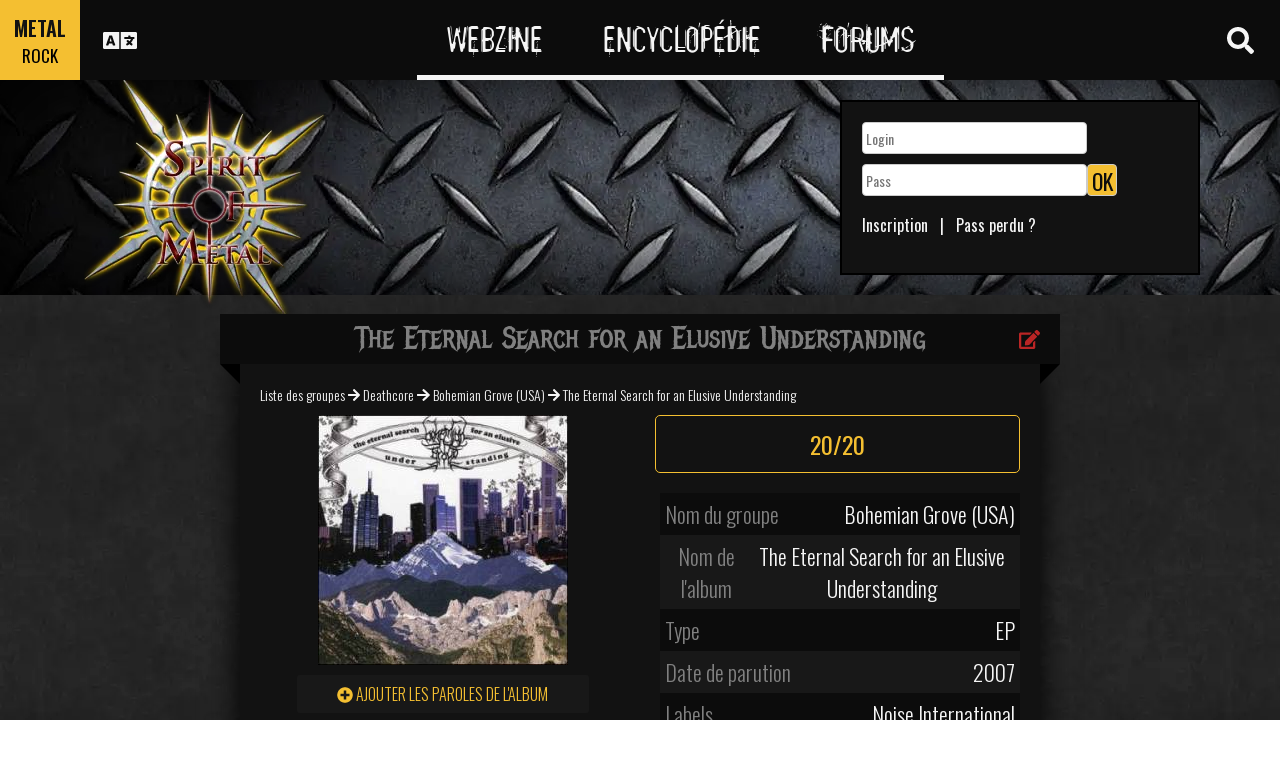

--- FILE ---
content_type: text/html; charset=utf-8
request_url: https://www.spirit-of-metal.com/fr/album/The_Eternal_Search_for_an_Elusive_Understanding/111001
body_size: 13655
content:
<html><head><script>var __ezHttpConsent={setByCat:function(src,tagType,attributes,category,force,customSetScriptFn=null){var setScript=function(){if(force||window.ezTcfConsent[category]){if(typeof customSetScriptFn==='function'){customSetScriptFn();}else{var scriptElement=document.createElement(tagType);scriptElement.src=src;attributes.forEach(function(attr){for(var key in attr){if(attr.hasOwnProperty(key)){scriptElement.setAttribute(key,attr[key]);}}});var firstScript=document.getElementsByTagName(tagType)[0];firstScript.parentNode.insertBefore(scriptElement,firstScript);}}};if(force||(window.ezTcfConsent&&window.ezTcfConsent.loaded)){setScript();}else if(typeof getEzConsentData==="function"){getEzConsentData().then(function(ezTcfConsent){if(ezTcfConsent&&ezTcfConsent.loaded){setScript();}else{console.error("cannot get ez consent data");force=true;setScript();}});}else{force=true;setScript();console.error("getEzConsentData is not a function");}},};</script>
<script>var ezTcfConsent=window.ezTcfConsent?window.ezTcfConsent:{loaded:false,store_info:false,develop_and_improve_services:false,measure_ad_performance:false,measure_content_performance:false,select_basic_ads:false,create_ad_profile:false,select_personalized_ads:false,create_content_profile:false,select_personalized_content:false,understand_audiences:false,use_limited_data_to_select_content:false,};function getEzConsentData(){return new Promise(function(resolve){document.addEventListener("ezConsentEvent",function(event){var ezTcfConsent=event.detail.ezTcfConsent;resolve(ezTcfConsent);});});}</script>
<script>if(typeof _setEzCookies!=='function'){function _setEzCookies(ezConsentData){var cookies=window.ezCookieQueue;for(var i=0;i<cookies.length;i++){var cookie=cookies[i];if(ezConsentData&&ezConsentData.loaded&&ezConsentData[cookie.tcfCategory]){document.cookie=cookie.name+"="+cookie.value;}}}}
window.ezCookieQueue=window.ezCookieQueue||[];if(typeof addEzCookies!=='function'){function addEzCookies(arr){window.ezCookieQueue=[...window.ezCookieQueue,...arr];}}
addEzCookies([{name:"ezoab_81996",value:"mod14; Path=/; Domain=spirit-of-metal.com; Max-Age=7200",tcfCategory:"store_info",isEzoic:"true",},{name:"ezosuibasgeneris-1",value:"5e89d5a4-7454-47d1-59d8-ef0adcb5d4cf; Path=/; Domain=spirit-of-metal.com; Expires=Sat, 23 Jan 2027 22:00:48 UTC; Secure; SameSite=None",tcfCategory:"understand_audiences",isEzoic:"true",}]);if(window.ezTcfConsent&&window.ezTcfConsent.loaded){_setEzCookies(window.ezTcfConsent);}else if(typeof getEzConsentData==="function"){getEzConsentData().then(function(ezTcfConsent){if(ezTcfConsent&&ezTcfConsent.loaded){_setEzCookies(window.ezTcfConsent);}else{console.error("cannot get ez consent data");_setEzCookies(window.ezTcfConsent);}});}else{console.error("getEzConsentData is not a function");_setEzCookies(window.ezTcfConsent);}</script><script type="text/javascript" data-ezscrex='false' data-cfasync='false'>window._ezaq = Object.assign({"edge_cache_status":11,"edge_response_time":301,"url":"https://www.spirit-of-metal.com/fr/album/The_Eternal_Search_for_an_Elusive_Understanding/111001"}, typeof window._ezaq !== "undefined" ? window._ezaq : {});</script><script type="text/javascript" data-ezscrex='false' data-cfasync='false'>window._ezaq = Object.assign({"ab_test_id":"mod14"}, typeof window._ezaq !== "undefined" ? window._ezaq : {});window.__ez=window.__ez||{};window.__ez.tf={};</script><script type="text/javascript" data-ezscrex='false' data-cfasync='false'>window.ezDisableAds = true;</script><script data-ezscrex='false' data-cfasync='false' data-pagespeed-no-defer>var __ez=__ez||{};__ez.stms=Date.now();__ez.evt={};__ez.script={};__ez.ck=__ez.ck||{};__ez.template={};__ez.template.isOrig=true;__ez.queue=__ez.queue||function(){var e=0,i=0,t=[],n=!1,o=[],r=[],s=!0,a=function(e,i,n,o,r,s,a){var l=arguments.length>7&&void 0!==arguments[7]?arguments[7]:window,d=this;this.name=e,this.funcName=i,this.parameters=null===n?null:w(n)?n:[n],this.isBlock=o,this.blockedBy=r,this.deleteWhenComplete=s,this.isError=!1,this.isComplete=!1,this.isInitialized=!1,this.proceedIfError=a,this.fWindow=l,this.isTimeDelay=!1,this.process=function(){f("... func = "+e),d.isInitialized=!0,d.isComplete=!0,f("... func.apply: "+e);var i=d.funcName.split("."),n=null,o=this.fWindow||window;i.length>3||(n=3===i.length?o[i[0]][i[1]][i[2]]:2===i.length?o[i[0]][i[1]]:o[d.funcName]),null!=n&&n.apply(null,this.parameters),!0===d.deleteWhenComplete&&delete t[e],!0===d.isBlock&&(f("----- F'D: "+d.name),m())}},l=function(e,i,t,n,o,r,s){var a=arguments.length>7&&void 0!==arguments[7]?arguments[7]:window,l=this;this.name=e,this.path=i,this.async=o,this.defer=r,this.isBlock=t,this.blockedBy=n,this.isInitialized=!1,this.isError=!1,this.isComplete=!1,this.proceedIfError=s,this.fWindow=a,this.isTimeDelay=!1,this.isPath=function(e){return"/"===e[0]&&"/"!==e[1]},this.getSrc=function(e){return void 0!==window.__ezScriptHost&&this.isPath(e)&&"banger.js"!==this.name?window.__ezScriptHost+e:e},this.process=function(){l.isInitialized=!0,f("... file = "+e);var i=this.fWindow?this.fWindow.document:document,t=i.createElement("script");t.src=this.getSrc(this.path),!0===o?t.async=!0:!0===r&&(t.defer=!0),t.onerror=function(){var e={url:window.location.href,name:l.name,path:l.path,user_agent:window.navigator.userAgent};"undefined"!=typeof _ezaq&&(e.pageview_id=_ezaq.page_view_id);var i=encodeURIComponent(JSON.stringify(e)),t=new XMLHttpRequest;t.open("GET","//g.ezoic.net/ezqlog?d="+i,!0),t.send(),f("----- ERR'D: "+l.name),l.isError=!0,!0===l.isBlock&&m()},t.onreadystatechange=t.onload=function(){var e=t.readyState;f("----- F'D: "+l.name),e&&!/loaded|complete/.test(e)||(l.isComplete=!0,!0===l.isBlock&&m())},i.getElementsByTagName("head")[0].appendChild(t)}},d=function(e,i){this.name=e,this.path="",this.async=!1,this.defer=!1,this.isBlock=!1,this.blockedBy=[],this.isInitialized=!0,this.isError=!1,this.isComplete=i,this.proceedIfError=!1,this.isTimeDelay=!1,this.process=function(){}};function c(e,i,n,s,a,d,c,u,f){var m=new l(e,i,n,s,a,d,c,f);!0===u?o[e]=m:r[e]=m,t[e]=m,h(m)}function h(e){!0!==u(e)&&0!=s&&e.process()}function u(e){if(!0===e.isTimeDelay&&!1===n)return f(e.name+" blocked = TIME DELAY!"),!0;if(w(e.blockedBy))for(var i=0;i<e.blockedBy.length;i++){var o=e.blockedBy[i];if(!1===t.hasOwnProperty(o))return f(e.name+" blocked = "+o),!0;if(!0===e.proceedIfError&&!0===t[o].isError)return!1;if(!1===t[o].isComplete)return f(e.name+" blocked = "+o),!0}return!1}function f(e){var i=window.location.href,t=new RegExp("[?&]ezq=([^&#]*)","i").exec(i);"1"===(t?t[1]:null)&&console.debug(e)}function m(){++e>200||(f("let's go"),p(o),p(r))}function p(e){for(var i in e)if(!1!==e.hasOwnProperty(i)){var t=e[i];!0===t.isComplete||u(t)||!0===t.isInitialized||!0===t.isError?!0===t.isError?f(t.name+": error"):!0===t.isComplete?f(t.name+": complete already"):!0===t.isInitialized&&f(t.name+": initialized already"):t.process()}}function w(e){return"[object Array]"==Object.prototype.toString.call(e)}return window.addEventListener("load",(function(){setTimeout((function(){n=!0,f("TDELAY -----"),m()}),5e3)}),!1),{addFile:c,addFileOnce:function(e,i,n,o,r,s,a,l,d){t[e]||c(e,i,n,o,r,s,a,l,d)},addDelayFile:function(e,i){var n=new l(e,i,!1,[],!1,!1,!0);n.isTimeDelay=!0,f(e+" ...  FILE! TDELAY"),r[e]=n,t[e]=n,h(n)},addFunc:function(e,n,s,l,d,c,u,f,m,p){!0===c&&(e=e+"_"+i++);var w=new a(e,n,s,l,d,u,f,p);!0===m?o[e]=w:r[e]=w,t[e]=w,h(w)},addDelayFunc:function(e,i,n){var o=new a(e,i,n,!1,[],!0,!0);o.isTimeDelay=!0,f(e+" ...  FUNCTION! TDELAY"),r[e]=o,t[e]=o,h(o)},items:t,processAll:m,setallowLoad:function(e){s=e},markLoaded:function(e){if(e&&0!==e.length){if(e in t){var i=t[e];!0===i.isComplete?f(i.name+" "+e+": error loaded duplicate"):(i.isComplete=!0,i.isInitialized=!0)}else t[e]=new d(e,!0);f("markLoaded dummyfile: "+t[e].name)}},logWhatsBlocked:function(){for(var e in t)!1!==t.hasOwnProperty(e)&&u(t[e])}}}();__ez.evt.add=function(e,t,n){e.addEventListener?e.addEventListener(t,n,!1):e.attachEvent?e.attachEvent("on"+t,n):e["on"+t]=n()},__ez.evt.remove=function(e,t,n){e.removeEventListener?e.removeEventListener(t,n,!1):e.detachEvent?e.detachEvent("on"+t,n):delete e["on"+t]};__ez.script.add=function(e){var t=document.createElement("script");t.src=e,t.async=!0,t.type="text/javascript",document.getElementsByTagName("head")[0].appendChild(t)};__ez.dot=__ez.dot||{};__ez.queue.addFileOnce('/detroitchicago/boise.js', '/detroitchicago/boise.js?gcb=195-0&cb=5', true, [], true, false, true, false);__ez.queue.addFileOnce('/parsonsmaize/abilene.js', '/parsonsmaize/abilene.js?gcb=195-0&cb=e80eca0cdb', true, [], true, false, true, false);__ez.queue.addFileOnce('/parsonsmaize/mulvane.js', '/parsonsmaize/mulvane.js?gcb=195-0&cb=e75e48eec0', true, ['/parsonsmaize/abilene.js'], true, false, true, false);__ez.queue.addFileOnce('/detroitchicago/birmingham.js', '/detroitchicago/birmingham.js?gcb=195-0&cb=539c47377c', true, ['/parsonsmaize/abilene.js'], true, false, true, false);</script>
<script data-ezscrex="false" type="text/javascript" data-cfasync="false">window._ezaq = Object.assign({"ad_cache_level":0,"adpicker_placement_cnt":0,"ai_placeholder_cache_level":0,"ai_placeholder_placement_cnt":-1,"domain":"spirit-of-metal.com","domain_id":81996,"ezcache_level":0,"ezcache_skip_code":14,"has_bad_image":0,"has_bad_words":0,"is_sitespeed":0,"lt_cache_level":0,"response_size":42094,"response_size_orig":36204,"response_time_orig":291,"template_id":5,"url":"https://www.spirit-of-metal.com/fr/album/The_Eternal_Search_for_an_Elusive_Understanding/111001","word_count":0,"worst_bad_word_level":0}, typeof window._ezaq !== "undefined" ? window._ezaq : {});__ez.queue.markLoaded('ezaqBaseReady');</script>
<script type='text/javascript' data-ezscrex='false' data-cfasync='false'>
window.ezAnalyticsStatic = true;

function analyticsAddScript(script) {
	var ezDynamic = document.createElement('script');
	ezDynamic.type = 'text/javascript';
	ezDynamic.innerHTML = script;
	document.head.appendChild(ezDynamic);
}
function getCookiesWithPrefix() {
    var allCookies = document.cookie.split(';');
    var cookiesWithPrefix = {};

    for (var i = 0; i < allCookies.length; i++) {
        var cookie = allCookies[i].trim();

        for (var j = 0; j < arguments.length; j++) {
            var prefix = arguments[j];
            if (cookie.indexOf(prefix) === 0) {
                var cookieParts = cookie.split('=');
                var cookieName = cookieParts[0];
                var cookieValue = cookieParts.slice(1).join('=');
                cookiesWithPrefix[cookieName] = decodeURIComponent(cookieValue);
                break; // Once matched, no need to check other prefixes
            }
        }
    }

    return cookiesWithPrefix;
}
function productAnalytics() {
	var d = {"pr":[6],"omd5":"efc064f7858f61fa86ba53e1779896b1","nar":"risk score"};
	d.u = _ezaq.url;
	d.p = _ezaq.page_view_id;
	d.v = _ezaq.visit_uuid;
	d.ab = _ezaq.ab_test_id;
	d.e = JSON.stringify(_ezaq);
	d.ref = document.referrer;
	d.c = getCookiesWithPrefix('active_template', 'ez', 'lp_');
	if(typeof ez_utmParams !== 'undefined') {
		d.utm = ez_utmParams;
	}

	var dataText = JSON.stringify(d);
	var xhr = new XMLHttpRequest();
	xhr.open('POST','/ezais/analytics?cb=1', true);
	xhr.onload = function () {
		if (xhr.status!=200) {
            return;
		}

        if(document.readyState !== 'loading') {
            analyticsAddScript(xhr.response);
            return;
        }

        var eventFunc = function() {
            if(document.readyState === 'loading') {
                return;
            }
            document.removeEventListener('readystatechange', eventFunc, false);
            analyticsAddScript(xhr.response);
        };

        document.addEventListener('readystatechange', eventFunc, false);
	};
	xhr.setRequestHeader('Content-Type','text/plain');
	xhr.send(dataText);
}
__ez.queue.addFunc("productAnalytics", "productAnalytics", null, true, ['ezaqBaseReady'], false, false, false, true);
</script><base href="https://www.spirit-of-metal.com/fr/album/The_Eternal_Search_for_an_Elusive_Understanding/111001"/>
<meta name="viewport" content="width=device-width, initial-scale=1, shrink-to-fit=no"/>
<link rel="icon" type="image/png" href="https://www.spirit-of-metal.com/mes%20images/spirit-of-metal.png"/>
<link href="https://maxcdn.bootstrapcdn.com/bootstrap/3.3.7/css/bootstrap.min.css" rel="stylesheet" integrity="sha384-BVYiiSIFeK1dGmJRAkycuHAHRg32OmUcww7on3RYdg4Va+PmSTsz/K68vbdEjh4u" crossorigin="anonymous"/>
<!-- <script defer src="https://pro.fontawesome.com/releases/v5.0.9/js/all.js" integrity="sha384-DtPgXIYsUR6lLmJK14ZNUi11aAoezQtw4ut26Zwy9/6QXHH8W3+gjrRDT+lHiiW4" crossorigin="anonymous"></script>-->
<script defer="" src="/css/fontawesome/js/all.js"></script>
<link href="https://cdnjs.cloudflare.com/ajax/libs/limonte-sweetalert2/6.7.0/sweetalert2.min.css" rel="stylesheet"/>
<link rel="stylesheet" href="/css/main.less.css?version=14" media="screen"/>
<meta http-equiv="Content-Type" content="text/html; charset=UTF-8"/>
<!-- Ezoic Ad Testing Code-->

<!-- Ezoic Ad Testing Code-->

<script type="text/javascript" src="/js/Oldmain.js?v=2"></script>
<script>
var LANG="fr";
var LANG_TEXT="fr";

var TextConfirmationLogout="Que voulez-vous faire ?";
var TextConfirmationLogoutYes="Laissez-moi sortir !";
var TextConfirmationLogoutNo="Rester ici";
</script>
<meta http-equiv="Content-Language" content="fr"/>
<link rel="alternate" hreflang="en" href="https://www.spirit-of-metal.com/en/album/The_Eternal_Search_for_an_Elusive_Understanding/111001" \=""/><link rel="alternate" hreflang="fr" href="https://www.spirit-of-metal.com/fr/album/The_Eternal_Search_for_an_Elusive_Understanding/111001" \=""/><link rel="alternate" hreflang="de" href="https://www.spirit-of-metal.com/de/album/The_Eternal_Search_for_an_Elusive_Understanding/111001" \=""/><link rel="alternate" hreflang="zh-cn" href="https://www.spirit-of-metal.com/cn/album/The_Eternal_Search_for_an_Elusive_Understanding/111001" \=""/><link rel="alternate" hreflang="pt-pt" href="https://www.spirit-of-metal.com/pt/album/The_Eternal_Search_for_an_Elusive_Understanding/111001" \=""/><link rel="alternate" hreflang="es-es" href="https://www.spirit-of-metal.com/es/album/The_Eternal_Search_for_an_Elusive_Understanding/111001" \=""/><link rel="alternate" hreflang="ru" href="https://www.spirit-of-metal.com/ru/album/The_Eternal_Search_for_an_Elusive_Understanding/111001" \=""/><link rel="alternate" hreflang="pl" href="https://www.spirit-of-metal.com/pl/album/The_Eternal_Search_for_an_Elusive_Understanding/111001" \=""/><script type="text/javascript">
var _lang="fr";
</script>
<title>Bohemian Grove (USA) The Eternal Search for an Elusive Understanding (EP)- Spirit of Metal Webzine (fr)</title>
<meta name="description" content="Bohemian Grove (USA) : The Eternal Search for an Elusive Understanding,album, chronique, tracklist, mp3, paroles"/>
<meta name="keywords" content="Bohemian Grove (USA),The Eternal Search for an Elusive Understanding,album, chronique, tracklist, mp3, paroles"/>
<meta property="og:title" content="Bohemian Grove (USA) : The Eternal Search for an Elusive Understanding"/>
<meta property="og:description" content=""/><meta property="og:image" content="https://www.spirit-of-metal.com/cover.php?id_album=111001"/><link rel="image_src" type="image/jpeg" href="https://www.spirit-of-metal.com/les%20goupes/B/Bohemian Grove (USA)/The Eternal Search for an Elusive Understanding/The Eternal Search for an Elusive Understanding.jpg"/><meta http-equiv="Content-Type" content="text/html; charset=UTF-8"/><meta http-equiv="Cache-Control" content="no-cache"/>
<meta http-equiv="Pragma" content="no-cache"/>
<meta http-equiv="Cache" content="no store"/>
<meta http-equiv="Expires" content="0"/>
<script language="JavaScript">

var _lang="fr";

function listen(lien_audio,id_audio,type)
{
		$('#AudioPlayer').html("");
		$('.BandCampPlayer').hide();
		$('#'+id_audio).show();
}

function DisplayCensoredCover(id_album,cover)
{
	var AJAX_URL = 'get_censored_cover.php';
	///get the censored cover
	$.ajax({
		  url: '/ajax/' + AJAX_URL + '?id_album='+id_album+"&cover="+cover
		}).done(function( xml ) {	
			$('.CensoredCover_'+cover).removeClass('censored_cover');
			$('.CensoredCover_'+cover).html('<a href="/censored/'+$(xml).find('cover').text()+'" class=fancybox><img src="/censored/'+$(xml).find('cover').text()+'" STYLE="max-width: 250px;"></a>');
			$('.fancybox').fancybox();
		});
}

</script>
<script src="/js/ckeditorNewsFeed/ckeditor.js"></script>
<style>
.hreview-aggregate{
	display:none;
}
.cover img{
	max-width:350px;
}
.censored_cover{
	width:80%;
	height:250px;
	background:black;
	padding:20px;
	display: block;
	margin: auto;
	color:whitesmoke;
}
.censored_cover a{
	color:whitesmoke;
}
</style>
<link href="https://cdnjs.cloudflare.com/ajax/libs/OwlCarousel2/2.2.1/assets/owl.carousel.min.css" rel="stylesheet"/>
<link href="https://cdnjs.cloudflare.com/ajax/libs/OwlCarousel2/2.2.1/assets/owl.theme.default.min.css" rel="stylesheet"/>
<link rel="stylesheet" type="text/css" href="/js/fancybox/source/jquery.fancybox.css?v=2.1.5" media="screen"/>
<link rel='canonical' href='https://www.spirit-of-metal.com/fr/album/The_Eternal_Search_for_an_Elusive_Understanding/111001' />
<script type='text/javascript'>
var ezoTemplate = 'orig_site';
var ezouid = '1';
var ezoFormfactor = '1';
</script><script data-ezscrex="false" type='text/javascript'>
var soc_app_id = '0';
var did = 81996;
var ezdomain = 'spirit-of-metal.com';
var ezoicSearchable = 1;
</script></head>



<body itemscope="" itemtype="http://schema.org/MusicAlbum">
<header class="hidden-xs hidden-sm">
    <div id="topbar">
	<div>
	<div id="portal">
	<span>METAL</span>
          <span><a href="https://www.spirit-of-rock.com" style="color:#000;">ROCK</a></span>        </div>
      <div id="language-switcher">
        <i class="fa fa-language"></i>
        <img class="close" src="/img/cross.png" alt="Fermer"/>
      </div>
      <div id="languages">
	  <a href="/en/album/The_Eternal_Search_for_an_Elusive_Understanding/111001" onclick="setCookie(&#39;clang&#39;,&#39;en&#39;,31,&#39;/&#39;);">EN</a><a href="/fr/album/The_Eternal_Search_for_an_Elusive_Understanding/111001" onclick="setCookie(&#39;clang&#39;,&#39;fr&#39;,31,&#39;/&#39;);">FR</a><a href="/de/album/The_Eternal_Search_for_an_Elusive_Understanding/111001" onclick="setCookie(&#39;clang&#39;,&#39;de&#39;,31,&#39;/&#39;);">DE</a><a href="/cn/album/The_Eternal_Search_for_an_Elusive_Understanding/111001" onclick="setCookie(&#39;clang&#39;,&#39;中文&#39;,31,&#39;/&#39;);">中文</a><a href="/pt/album/The_Eternal_Search_for_an_Elusive_Understanding/111001" onclick="setCookie(&#39;clang&#39;,&#39;pt&#39;,31,&#39;/&#39;);">PT</a><a href="/es/album/The_Eternal_Search_for_an_Elusive_Understanding/111001" onclick="setCookie(&#39;clang&#39;,&#39;es&#39;,31,&#39;/&#39;);">ES</a><a href="/ru/album/The_Eternal_Search_for_an_Elusive_Understanding/111001" onclick="setCookie(&#39;clang&#39;,&#39;ru&#39;,31,&#39;/&#39;);">RU</a><a href="/pl/album/The_Eternal_Search_for_an_Elusive_Understanding/111001" onclick="setCookie(&#39;clang&#39;,&#39;pl&#39;,31,&#39;/&#39;);">PL</a>	  
      </div>
	  </div>
      <nav>
        <ul>
          <a href="https://www.spirit-of-metal.com"><li>Webzine</li></a>
          <a href="/fr/encyclopedia"><li>Encyclopédie</li></a>
          <a href="/forum/fr/" target="_blank"><li>Forums</li></a>
        </ul>
      </nav>
      <div id="search-toggle">
        <i class="fa fa-search" aria-hidden="true"></i>
        <img class="close" src="/img/cross.png" alt="Fermer"/>
      </div>
      <div id="search-box">
		<form action="/find.php" method="get"><input type="hidden" name="l" value="fr"/><input id="GlobalSearchField" type="text" name="nom" placeholder="Rechercher"/></form>
        <div class="options row">
		
		<a href="https://www.spirit-of-metal.com/fr/reviews/1" class="col-xs-3">
            <i class="fa fal fa-edit fa-2x"></i>
            <div>Chroniques</div>
          </a><a href="https://www.spirit-of-metal.com/fr/interviews/1" class="col-xs-3">
            <i class="fa fa-microphone fa-2x"></i>
            <div>Interviews</div>
          </a><a href="https://www.spirit-of-metal.com/fr/live/1" class="col-xs-3">
            <i class="fa fal fa-file-alt fa-2x"></i>
            <div>Live Reports</div>
          </a><a href="https://www.spirit-of-metal.com/fr/pictures/1" class="col-xs-3">
            <i class="fa fa-camera fa-2x"></i>
            <div>Galeries Photos</div>
          </a></div><div class="options row"><a href="/fr/bands/1" class="col-xs-3">
            <i class="fa fa-users fa-2x"></i>
            <div>Groupes</div>
          </a><a href="https://www.spirit-of-metal.com/fr/albums/1" class="col-xs-3">
            <i class="fa fa-music fa-2x"></i>
            <div>Albums</div>
          </a><a href="/fr/styles" class="col-xs-3">
            <i class="fa fa-hashtag fa-2x"></i>
            <div>Style Musical</div>
          </a><a href="/fr/artists/1" class="col-xs-3">
            <i class="fa fa-address-book fa-2x"></i>
            <div>Artistes</div>
          </a></div>
		<div class="options row"><a href="/fr/audios/1" class="col-xs-3">
            <i class="fa fa-file-audio fa-2x"></i>
            <div>Audio</div>
          </a><a href="/fr/videos/1" class="col-xs-3">
            <i class="fa fa-video fa-2x"></i>
            <div>Video</div>
          </a><a href="/fr/labels/1" class="col-xs-3">
            <i class="fa fa-tag fa-2x"></i>
            <div>Labels</div>
          </a><a href="/fr/places/1" class="col-xs-3">
            <i class="fa fa-map-marker fa-2x"></i>
            <div>Lieux</div>
          </a>		
        </div>
      </div>
    </div>
	
    <div id="banner">
      <figure>
        <a href="https://www.spirit-of-metal.com"><img id="logo" src="/img/logo_1.png" alt="Spirit of Metal"/></a>
      </figure>
	        <div class="FullDesktopAds" style="padding-top:50px">
	  
		<!-- Ezoic - Desktop Header Main Site - top_of_page -->
<div id="ezoic-pub-ad-placeholder-101">


		
		</div><!-- End Ezoic - Desktop Header Main Site - top_of_page -->
		</div>
	  <div id="login"><form method="post" id="FORMlogin" action="/fonctions/login.php?page=/fr/album/The_Eternal_Search_for_an_Elusive_Understanding/111001">
	
		<div><input type="text" class="SubmitSmallNEW" name="login_log" id="login_log" size="30" placeholder=" Login"/></div>
	
	<div style="margin-top:5px;float:left;">
		<div style="margin-top:5px;float:left;"><input type="password" class="SubmitSmallNEW" name="password_log" id="password_log" size="30" placeholder=" Pass"/></div>
		<div style="margin-top:5px;float:left;"><input type="Submit" class="btn-yellow" value="OK"/></div>
	</div>
	<div style="margin-top:60px;font-size:16px;">
	<a href="/membre/ajout_membre-l-fr.html" ref="nofollow"> Inscription</a>   |   
	<a href="/membre/generate_pass-l-fr.html" ref="nofollow"> Pass perdu ?</a>
	</div></form></div> 
      </div>
    
  </header>
  <div id="m-header" class="container-fluid hidden-md hidden-lg hidden-xl">
    <div id="m-portal" class="row">
      <div class="col-xs-7 hidden-xs">
	  
	  <a class="som" href="https://www.spirit-of-metal.com">SPIRIT OF <span>METAL</span></a> | 
			<a class="sor" href="https://www.spirit-of-rock.com">SPIRIT OF <span>ROCK</span></a>	
      </div>
	  <div class="col-xs-5  hidden-md hidden-lg hidden-xl hidden-sm">
	  
	  <a class="som" href="https://www.spirit-of-metal.com"><span>METAL</span></a> | 
			<a class="sor" href="https://www.spirit-of-rock.com"><span>ROCK</span></a>	
      </div>
      <div id="m-switchers" class="col-sm-5 col-xs-7">
        <i class="fa fa-language" style="cursor:pointer" data-toggle="collapse" data-target="#m-languages"></i>
        <i class="fa fa-search" style="cursor:pointer" data-toggle="collapse" data-target="#m-options" aria-expanded="true"></i>
        <i class="fa fa-user" style="cursor:pointer" data-toggle="collapse" data-target="#m-login"></i>
		      </div>
    </div>
    <div id="m-languages" class="row collapse">
      <div class="col-xs-12">
        <ul>
		<li><a href="/en/album/The_Eternal_Search_for_an_Elusive_Understanding/111001" onclick="setCookie(&#39;clang&#39;,&#39;en&#39;,31,&#39;/&#39;);">EN</a></li><li><a href="/fr/album/The_Eternal_Search_for_an_Elusive_Understanding/111001" onclick="setCookie(&#39;clang&#39;,&#39;fr&#39;,31,&#39;/&#39;);" class="m-active">FR</a></li><li><a href="/de/album/The_Eternal_Search_for_an_Elusive_Understanding/111001" onclick="setCookie(&#39;clang&#39;,&#39;de&#39;,31,&#39;/&#39;);">DE</a></li><li><a href="/cn/album/The_Eternal_Search_for_an_Elusive_Understanding/111001" onclick="setCookie(&#39;clang&#39;,&#39;中文&#39;,31,&#39;/&#39;);">中文</a></li><li><a href="/pt/album/The_Eternal_Search_for_an_Elusive_Understanding/111001" onclick="setCookie(&#39;clang&#39;,&#39;pt&#39;,31,&#39;/&#39;);">PT</a></li><li><a href="/es/album/The_Eternal_Search_for_an_Elusive_Understanding/111001" onclick="setCookie(&#39;clang&#39;,&#39;es&#39;,31,&#39;/&#39;);">ES</a></li><li><a href="/ru/album/The_Eternal_Search_for_an_Elusive_Understanding/111001" onclick="setCookie(&#39;clang&#39;,&#39;ru&#39;,31,&#39;/&#39;);">RU</a></li><li><a href="/pl/album/The_Eternal_Search_for_an_Elusive_Understanding/111001" onclick="setCookie(&#39;clang&#39;,&#39;pl&#39;,31,&#39;/&#39;);">PL</a></li>        </ul>
      </div>
    </div>
    <div id="m-options" class="collapse" aria-expanded="true" style="">
	<form action="/find.php" method="get" style="padding:0 10px 0 10px;">
		<div class="SearchFieldAndButton"><input id="GlobalSearchField" type="text" name="nom" placeholder="Rechercher"/>
		<input type="submit" value="GO" class="btn-yellow"/></div></form>
      <div class="row">
	  <a href="https://www.spirit-of-metal.com/fr/reviews/1" class="col-xs-3">
            <i class="fa fal fa-edit fa-2x"></i>
            <div>Chroniques</div>
          </a><a href="https://www.spirit-of-metal.com/fr/interviews/1" class="col-xs-3">
            <i class="fa fa-microphone fa-2x"></i>
            <div>Interviews</div>
          </a><a href="https://www.spirit-of-metal.com/fr/live/1" class="col-xs-3">
            <i class="fa fal fa-file-alt fa-2x"></i>
            <div>Live Reports</div>
          </a><a href="https://www.spirit-of-metal.com/fr/pictures/1" class="col-xs-3">
            <i class="fa fa-camera fa-2x"></i>
            <div>Galeries Photos</div>
          </a></div><div class="options row"><a href="/fr/bands/1" class="col-xs-3">
            <i class="fa fa-users fa-2x"></i>
            <div>Groupes</div>
          </a><a href="https://www.spirit-of-metal.com/fr/albums/1" class="col-xs-3">
            <i class="fa fa-music fa-2x"></i>
            <div>Albums</div>
          </a><a href="/fr/styles" class="col-xs-3">
            <i class="fa fa-hashtag fa-2x"></i>
            <div>Style Musical</div>
          </a><a href="/fr/artists/1" class="col-xs-3">
            <i class="fa fa-address-book fa-2x"></i>
            <div>Artistes</div>
          </a></div>
		<div class="options row"><a href="/fr/audios/1" class="col-xs-3">
            <i class="fa fa-file-audio fa-2x"></i>
            <div>Audio</div>
          </a><a href="/fr/videos/1" class="col-xs-3">
            <i class="fa fa-video fa-2x"></i>
            <div>Video</div>
          </a><a href="/fr/labels/1" class="col-xs-3">
            <i class="fa fa-tag fa-2x"></i>
            <div>Labels</div>
          </a><a href="/fr/places/1" class="col-xs-3">
            <i class="fa fa-map-marker fa-2x"></i>
            <div>Lieux</div>
          </a>		
      </div>
    </div>
    <div id="m-login" class="row collapse">
	<div id="login"><form method="post" id="FORMlogin" action="/fonctions/login.php?page=/fr/album/The_Eternal_Search_for_an_Elusive_Understanding/111001">
				<div><input type="text" class="SubmitSmallNEW" name="login_log" id="login_log" size="30" placeholder=" Login"/></div>
			
			<div style="margin-top:5px;">
				<div style="margin-top:5px;"><input type="password" class="SubmitSmallNEW" name="password_log" id="password_log" size="30" placeholder=" Pass"/></div>
				<div style="margin-top:5px;"><input type="Submit" id="m-login-btn" value="OK"/></div>
			</div>
			<div style="margin-top:10px;font-size:16px;">
			<a href="/membre/ajout_membre-l-fr.html" ref="nofollow"> AAAAInscription</a>
			<a href="/membre/generate_pass-l-fr.html" ref="nofollow"> Pass perdu ?</a>
			</div></form></div>AAAAAAA    </div>
    <nav id="m-nav" class="row">
      <div class="col-xs-4">
        <a href="https://www.spirit-of-metal.com">Webzine</a>
      </div>
      <div class="col-xs-4">
        <a href="/fr/encyclopedia">Encyclopédie</a>
      </div>
      <div class="col-xs-4">
        <a href="/forum/" target="_blank">Forums</a>
      </div>
    </nav>
  </div>
  <main id="encyclopedia" class="container">
		<div class="row">
        <div class="col-xs-12"><div class="row"><div class="col-xs-12"><section id="album" class="xlarge-box center-block">
			<div class="controls"><a href="#" onclick="$(&#39;#controlsoptions&#39;).slideDown();return false;"><i class="fa fa-edit fa-lg"></i></a></div>
            <h2 class="ribbon">The Eternal Search for an Elusive Understanding</h2>
            <div class="content">			
			<div class="controlsoptions" id="controlsoptions">
				<div class="row">
					<a href="/soumission/album/album_edit-id_album-111001-l-fr.html" class="col-xs-4 text-center" rel="nofollow"><i class="fa fa-edit fa-2x"></i><br/>Modifier l&#39;album</a>
					<a href="/contact2-ChangeRequest-1-id_album-111001-l-fr.html" class="col-xs-4 text-center" rel="nofollow"><i class="fa fa-envelope fa-2x"></i><br/>Reporter une erreur</a>
				</div></div><ol itemscope="" itemtype="http://schema.org/BreadcrumbList" class="hidden">
			<li itemprop="itemListElement" itemscope="" itemtype="http://schema.org/ListItem">
				<a itemprop="item" href="https://www.spirit-of-metal.com/fr/style/Deathcore"><span itemprop="name">Deathcore</span></a>
					<meta itemprop="position" content="1"/>
			</li>
			<li itemprop="itemListElement" itemscope="" itemtype="http://schema.org/ListItem">
				<a itemprop="item" href="https://www.spirit-of-metal.com//fr/band/Bohemian_Grove_(USA)">
					<span itemprop="name">Bohemian Grove (USA)</span></a>
					<meta itemprop="position" content="2"/>
				
			</li>
			</ol><div style="font-size:14px;padding-bottom:10px;"><a href="/fr/bands/1">Liste des groupes</a> 
	  <i class="fa fa-arrow-right" aria-hidden="true"></i> <a href="/fr/style/Deathcore">Deathcore</a> 
	  <i class="fa fa-arrow-right" aria-hidden="true"></i> <a href="/fr/band/Bohemian_Grove_(USA)">Bohemian Grove (USA)</a> 
	   <i class="fa fa-arrow-right" aria-hidden="true"></i> <span itemprop="name">The Eternal Search for an Elusive Understanding</span></div><div class="row" align="center"><figure class="col-sm-6 cover text-center"><a href="/les%20goupes/B/Bohemian Grove (USA)/The Eternal Search for an Elusive Understanding/The Eternal Search for an Elusive Understanding.jpg" class="fancybox"><img src="/les%20goupes/B/Bohemian Grove (USA)/The Eternal Search for an Elusive Understanding/The Eternal Search for an Elusive Understanding.jpg" alt="" title=""/></a><figcaption><a href="/soumission/lyrics_add-id_album-111001-l-fr.html" rel="nofollow" class="more"><i class="fa fa-plus-circle" aria-hidden="true"></i> ajouter les paroles de l&#39;album</a></figcaption><figcaption><a href="/soumission/submit_review-id_album-111001-l-fr.html" rel="nofollow" class="more"><i class="fa fa-file"></i> ajouter une chronique/commentaire</a></figcaption><figcaption><a href="/soumission/audio-id_album-111001-l-fr.html" rel="nofollow" class="more"><i class="fa fa-music"></i> Ajouter un fichier audio</a></figcaption></figure> 
  <div class="col-sm-6"><div class="noteitemprop=&#34;AggregateRating&#34;" itemscope="" itemtype="http://schema.org/AggregateRating">
				<div itemprop="itemReviewed" itemscope="" itemtype="https://schema.org/MusicAlbum">
				<img itemprop="image" src="/les%20goupes/B/Bohemian Grove (USA)/The Eternal Search for an Elusive Understanding/The Eternal Search for an Elusive Understanding.jpg" class="hidden"/>
				<span itemprop="name" class="hidden">Bohemian Grove (USA) : The Eternal Search for an Elusive Understanding</span>
				</div>
					<meta itemprop="ratingValue" content="20"/>
					<meta itemprop="bestRating" content="20"/>
					<meta itemprop="worstRating" content="0"/>
					<meta itemprop="ratingCount" content="1"/>
		<a id="main-grade" href="/liste_vote_album-id_album-111001-l-fr.html" id="AffichenoteAlbum" rel="nofollow">20/20</a></div>
  <div id="profile">
  <div>
	<span>Nom du groupe</span>
	<span>Bohemian Grove (USA)</span>
	</div>
	<div>
	<span>Nom de l&#39;album</span>
	<span>The Eternal Search for an Elusive Understanding</span>
	</div>
  <div>
	<span>Type</span>
	<span>EP</span>
	</div>
	<div>
		<span>Date de parution</span>
		<span>2007</span>
	</div>
	<div>
		<span>Labels</span>
		<span><a href="/fr/label/Noise_International" onmouseover="PopInfoLabel(&#39;3524&#39;,&#39;fr&#39;);" onmouseout="killInfoLabel()">Noise International</a></span>
	</div><div><span>Style Musical</span><span><a href="/fr/style/Deathcore">Deathcore</a></span>
		</div>
		<div><span>Membres possèdant cet album</span><span><a href="/album_list_possede-id_album-111001-l-fr.html" id="nb_possede" rel="nofollow">1</a></span>
		</div></div></div></div>
	<div class="row">
              <div class="col-sm-6"><section id="tracklist">
                  <h3 class="ribbon">Tracklist</h3><span style="color:#FFF;"><table width="100%"><tbody><tr><td style="color:#FFF;"><span style="color:#FEBA00;font-weight:bold;">1.  </span>Galled</td></tr><tr><td style="color:#FFF;"></td></tr><tr><td style="color:#FFF;"><span style="color:#FEBA00;font-weight:bold;">2.  </span>Neutrality Benefits the Oppressor </td></tr><tr><td style="color:#FFF;"></td></tr><tr><td style="color:#FFF;"><span style="color:#FEBA00;font-weight:bold;">3.  </span>Infestation of the Bookworms   </td></tr><tr><td style="color:#FFF;"></td></tr><tr><td style="color:#FFF;"><span style="color:#FEBA00;font-weight:bold;">4.  </span>Workplace Affinity </td></tr><tr><td style="color:#FFF;"></td></tr><tr><td style="color:#FFF;"><span style="color:#FEBA00;font-weight:bold;">5.  </span>Inverting the Continuity  </td></tr><tr><td style="color:#FFF;"></td></tr><tr><td style="color:#FFF;"><span style="color:#FEBA00;font-weight:bold;">6.  </span>Spiritual Contagion</td></tr><tr><td style="color:#FFF;"></td></tr><tr><td style="color:#FFF;"><span style="color:#FEBA00;font-weight:bold;">7.  </span>Futile Attempt at Reconciliation </td></tr><tr><td style="color:#FFF;"></td></tr><tr><td style="color:#FFF;"><span style="color:#FEBA00;font-weight:bold;">8.  </span>Shackled by Platitudes </td></tr><tr><td style="color:#FFF;"></td></tr><tr><td style="color:#FFF;"></td></tr></tbody></table></span></section></div>
	<div class="col-sm-6">
		<section id="Buy">
		<h3 class="ribbon">Acheter cet album</h3>
		<div class="row">
			<div class="col-xs-6 text-center"><a href="https://www.amazon.fr/gp/search/?ie=UTF8&amp;tag=spiritofmetal-21&amp;keywords=Bohemian" grove="" (usa)="" target="_blank"><i class="fab fa-amazon" aria-hidden="true" style="font-size:36px;"></i></a> </div><div class="col-xs-6 text-center"><a target="_blank" href="https://www.ebay.fr/sch/i.html?_from=R40&amp;_trksid=p2380057.m570.l1311&amp;_nkw=Bohemian Grove (USA)&amp;_sacat=0&amp;mkcid=1&amp;mkrid=709-53476-19255-0&amp;siteid=71&amp;campid=5337198904&amp;customid=&amp;toolid=10001&amp;mkevt="><img src="/mes%20images/icons/ebay_yellow_120x60.png" height="50"/></a><img style="text-decoration:none;border:0;padding:0;margin:0;" src="https://rover.ebay.com/roverimp/1/709-53476-19255-0/1?ff3=9&amp;pub=5575032790&amp;toolid=10001&amp;campid=5337198904&amp;customid=&amp;uq=Bohemian Grove (USA)&amp;mpt=[CACHEBUSTER]"/></div></div>
	<div class="row"> <nobr><img src="/mes%20images/flags/usa.png"/><span id="InfoPricecom" style="font-size:16px;"><a href="https://www.amazon.com/gp/search/?ie=UTF8&amp;tag=spiofmetweb-20&amp;keywords=Bohemian Grove (USA)" target="_blank"> buy</a></span></nobr> <nobr><img src="/mes%20images/flags/France.png"/><span id="InfoPricefr" style="font-size:16px;"><a href="https://www.amazon.fr/gp/search/?ie=UTF8&amp;tag=spiritofmetal-21&amp;keywords=Bohemian Grove (USA)" target="_blank"> buy</a></span></nobr> <nobr><img src="/mes%20images/flags/Germany.png"/><span id="InfoPricede" style="font-size:16px;"><a href="https://www.amazon.de/gp/search/?ie=UTF8&amp;tag=spiofmet-21&amp;keywords=Bohemian Grove (USA)" target="_blank"> buy</a></span></nobr> <nobr><img src="/mes%20images/flags/United Kingdom.png"/><span id="InfoPriceuk" style="font-size:16px;"><a href="https://www.amazon.co.uk/gp/search/?ie=UTF8&amp;tag=spiofmet0e-21&amp;keywords=Bohemian Grove (USA)" target="_blank"> buy</a></span></nobr> <nobr><img src="/mes%20images/flags/Canada.png"/><span id="InfoPriceca" style="font-size:16px;"><a href="https://www.amazon.ca/gp/search/?ie=UTF8&amp;tag=spiofmet-20&amp;keywords=Bohemian Grove (USA)" target="_blank"> buy</a></span></nobr> <nobr><img src="/mes%20images/flags/Italy.png"/><span id="InfoPriceit" style="font-size:16px;"><a href="https://www.amazon.it/gp/search/?ie=UTF8&amp;tag=spiofmet03-21&amp;keywords=Bohemian Grove (USA)" target="_blank"> buy</a></span></nobr> <nobr><img src="/mes%20images/flags/Spain.png"/><span id="InfoPricees" style="font-size:16px;"><a href="https://www.amazon.es/gp/search/?ie=UTF8&amp;tag=spiofmet04-21&amp;keywords=Bohemian Grove (USA)" target="_blank"> buy</a></span></nobr><br/><span class="indication">Spirit of Metal est soutenu par ses lecteurs. Quand vous achetez via nos liens commerciaux, le site peut gagner une commission</span></div></section><section class="small-box center-block" id="BandInfo">
		<h3 class="ribbon">Bohemian Grove (USA)</h3>
		<div class="content text-center"><a href="/fr/band/Bohemian_Grove_(USA)"><img src="/les%20goupes/B/Bohemian%20Grove%20(USA)/pics/2a26_1.jpg" style="max-width:300px;"/></a>
	<a href="/fr/band/Bohemian_Grove_(USA)" class="More">En savoir plus</a>
	</div></section></div></div></div></section></div></div><br/>
	<div class="row"><div class="col-xs-12">
	<section class="xlarge-box center-block">
		<h2 class="ribbon">Autres productions de Bohemian Grove (USA)</h2>
		<div class="content"><div class="row"><div class="col-xs-3 col-sm-2">
		<a href="https://www.spirit-of-metal.com/fr/album/Masters_of_Hyperspace/220076"><img src="/les%20goupes/B/Bohemian Grove (USA)/Masters of Hyperspace/Masters of Hyperspace.jpg" width="75" height="75" title="Bohemian Grove (USA) : Masters of Hyperspace" alt="Bohemian Grove (USA) : Masters of Hyperspace" border="0"/></a><br/>
		<span style="font-size:12px;"><a href="https://www.spirit-of-metal.com/fr/album/Masters_of_Hyperspace/220076">Masters of Hyperspace</a></span>
		</div><div class="col-xs-3 col-sm-2">
		<a href="https://www.spirit-of-metal.com/fr/album/The_Eternal_Search_for_an_Elusive_Understanding/111001"><img src="/les%20goupes/B/Bohemian Grove (USA)/The Eternal Search for an Elusive Understanding/The Eternal Search for an Elusive Understanding.jpg" width="75" height="75" title="Bohemian Grove (USA) : The Eternal Search for an Elusive Understanding" alt="Bohemian Grove (USA) : The Eternal Search for an Elusive Understanding" border="0"/></a><br/>
		<span style="font-size:12px;"><a href="https://www.spirit-of-metal.com/fr/album/The_Eternal_Search_for_an_Elusive_Understanding/111001">The Eternal Search for an Elusive Understanding</a></span>
		</div></div>
	</div></section>
	</div></div></div></div></main><footer class="container-fluid hidden-xs">
    <div class="row">
      <div id="brand" class="col-md-5 text-left">
        <div><h1><a href="https://www.spirit-of-metal.com">SPIRIT OF <span>METAL</span></a></h1>
        <span id="years">© 2003 - 2026</span></div>
		<div style="font-size:11px;"><a href="/termofuse.php">Terms of Use</a> - <a href="/privacypolicy.php">Privacy Policy</a></div>
      </div>
      <div id="social" class="col-md-7 text-right">
        <a href="/contact2-l-fr.html" rel="nofollow"></a>
		
	<a href="https://www.facebook.com/som.france" target="_blank"></a>
			<a href="https://twitter.com/SOMFrance" target="_blank"></a>
			<a href="https://plus.google.com/u/0/b/106405702680464429269/106405702680464429269" target="_blank"></a>
			<a href="https://soundcloud.com/spirit-of-metal-officiel"></a>
			<a href="https://youtube.com/user/SpiritofMetalWebzine"></a>
			<a href="https://feeds.feedburner.com/spirit-of-metal/fr" target="_blank"></a>		
      </div>
    </div>
  </footer>
  <div id="dimmer" class="dimmer"></div>
  <script src="https://cdnjs.cloudflare.com/ajax/libs/jquery/3.2.1/jquery.min.js"></script>
  <script src="https://maxcdn.bootstrapcdn.com/bootstrap/3.3.7/js/bootstrap.min.js" integrity="sha384-Tc5IQib027qvyjSMfHjOMaLkfuWVxZxUPnCJA7l2mCWNIpG9mGCD8wGNIcPD7Txa" crossorigin="anonymous"></script>
  <script src="https://cdnjs.cloudflare.com/ajax/libs/core-js/2.4.1/core.js"></script>
  <script src="https://cdnjs.cloudflare.com/ajax/libs/limonte-sweetalert2/6.7.0/sweetalert2.min.js"></script>
  <script src="https://cdnjs.cloudflare.com/ajax/libs/bootstrap-3-typeahead/4.0.2/bootstrap3-typeahead.min.js"></script>
  
  <!-- Google tag (gtag.js) -->
<script async="" src="https://www.googletagmanager.com/gtag/js?id=G-EKPSRG312B"></script>
<script>
  window.dataLayer = window.dataLayer || [];
  function gtag(){dataLayer.push(arguments);}
  gtag('js', new Date());

  gtag('config', 'G-EKPSRG312B');
</script>
  
  <script type="text/javascript">
  
  
	/*
	
 (function(i,s,o,g,r,a,m){i['GoogleAnalyticsObject']=r;i[r]=i[r]||function(){
  (i[r].q=i[r].q||[]).push(arguments)},i[r].l=1*new Date();a=s.createElement(o),
  m=s.getElementsByTagName(o)[0];a.async=1;a.src=g;m.parentNode.insertBefore(a,m)
  })(window,document,'script','https://www.google-analytics.com/analytics.js','ga');

  ga('create', 'UA-1088966-1', 'auto');
  ga('send', 'pageview');
  
  */
</script>
<script src="/js/Newmain.js?v=8"></script>
<script>
	var TextThanks="Merci";
	var TextAddComment="Merci pour ton vote, veux-tu ajouter un commentaire?";
</script>
<script src="/js/album.js"></script>
<script src="https://cdnjs.cloudflare.com/ajax/libs/OwlCarousel2/2.2.1/owl.carousel.min.js"></script>
<script type="text/javascript" src="/js/fancybox/source/jquery.fancybox.js?v=2.1.5"></script>
<script src="/js/ckeditorNewsFeed/adapters/jquery.js"></script>
<script>
$(document).ready(function(){

	$('.fancybox').fancybox();
	
  $('#AlbumCoverCarousel').owlCarousel({
		items: 1,
      center: true,
      autoHeight:true,
      loop: true,
	  itemsScaleUp: true
		});

});

/// function also copied in list_album_possede
function AddAlbumCollection(id_album,nb_possede){
	
	$('#DivDisplayAfterAddCollection').show();
	$('#DivHideAfterAddCollection').hide();
	$('#nb_possede').html(nb_possede);
	
	swal({
		  title: "Edition d'album",
		  html:
			'<div class=row STYLE="padding:2px;"><div class=col-xs-12><input type=checkbox name=CD id=CD value=1 checked>CD<input type=checkbox name=Digital id=Digital value=1>Digital <input type=checkbox name=Tape id=Tape value=1>Cassette  <input type=checkbox name=Vinyl id=Vinyl value=1>Vinyle <input type=checkbox name=DVD id=DVD value=1>DVD</div></div>' +
			'<div class=row STYLE="padding:2px;"><div class=col-xs-12><input name=Note id="Note" class="form-control" placeholder="Note entre 1-20" maxlength=2></div></div>'+
			'<div class=row STYLE="padding:2px;"><div class=col-xs-12><input name=Comment id="Comment" class="form-control" placeholder="Exemple: Excellent album!!"></div></div>',
			
		  showCancelButton: true,
		  confirmButtonColor: "#DD6B55",
		  confirmButtonText: "OK",
		  cancelButtonText: "Cancel",
		  closeOnConfirm: false
		}).then(function(isConfirm){
			if (isConfirm)
			{
				if($('#CD').prop('checked') === true)
					var CD=1;
				else
					var CD=0;
				
				if($('#Digital').prop('checked') === true)
					var Digital=1;
				else
					var Digital=0;

				if($('#Tape').prop('checked') === true)
					var Tape=1;
				else
					var Tape=0;

				if($('#Vinyl').prop('checked') === true)
					var Vinyl=1;
				else
					var Vinyl=0;

				if($('#DVD').prop('checked') === true)
					var DVD=1;
				else
					var DVD=0;	
					
				var Comment=$('#Comment').val();
				var Note=$('#Note').val();
				
				$.ajax({
					url: '/membre/collection/manage_collection.php',
					type: "GET",
					data: "add="+id_album+"&CD="+CD+"&Digital="+Digital+"&Tape="+Tape+"&Vinyl="+Vinyl+"&DVD="+DVD,
					success: function(xml) {
						
						$.ajax({
								url: '/ajax/setNoteAlbum.php',
								type: "GET",
								data: "id_album="+id_album+"&ratingcomment="+Comment+"&note="+Note
						});
							
						swal({
						  title: "Album ajouté à ta collection",
						  type: "success",
						  showCancelButton: true,
						  confirmButtonColor: "#DD6B55",
						  confirmButtonText: "Accéder à ma collection",
						  cancelButtonText: "Rester ici",
						  closeOnConfirm: false
						}).then(function(isConfirm){
							if (isConfirm)
								window.location = "https://www.spirit-of-metal.com/fr/member//collection/";
						});
													
					}
				});
			
			
			}
		});	
}

jQuery.ajaxq = function (queue, options)
{
	// Initialize storage for request queues if it's not initialized yet
	if (typeof document.ajaxq == "undefined") document.ajaxq = {q:{}, r:null};

	// Initialize current queue if it's not initialized yet
	if (typeof document.ajaxq.q[queue] == "undefined") document.ajaxq.q[queue] = [];
	
	if (typeof options != "undefined") // Request settings are given, enqueue the new request
	{
		// Copy the original options, because options.complete is going to be overridden

		var optionsCopy = {};
		for (var o in options) optionsCopy[o] = options[o];
		options = optionsCopy;
		
		// Override the original callback

		var originalCompleteCallback = options.complete;

		options.complete = function (request, status)
		{
			// Dequeue the current request
			document.ajaxq.q[queue].shift ();
			document.ajaxq.r = null;
			
			// Run the original callback
			if (originalCompleteCallback) originalCompleteCallback (request, status);

			// Run the next request from the queue
			if (document.ajaxq.q[queue].length > 0) document.ajaxq.r = jQuery.ajax (document.ajaxq.q[queue][0]);
		};

		// Enqueue the request
		document.ajaxq.q[queue].push (options);

		// Also, if no request is currently running, start it
		if (document.ajaxq.q[queue].length == 1) document.ajaxq.r = jQuery.ajax (options);
	}
	else // No request settings are given, stop current request and clear the queue
	{
		if (document.ajaxq.r)
		{
			document.ajaxq.r.abort ();
			document.ajaxq.r = null;
		}

		document.ajaxq.q[queue] = [];
	}
}


	
	/// first request for the main
	$.ajax({
			url: '/ajax/GetAmazonUpdateV5.php?id_album=111001',
			type: "GET",
			success: function(xml) {
				
				//MAIN PRICE
				if($(xml).find('Price').text()!="")
					$('#AlbumPriceInfo').html('<a href='+$(xml).find('Link').text()+' target=_blank>'+$(xml).find('Price').text()+'</a>');
				
				//co.uk exeption
				if($(xml).find('Priceuk').text()!="")
					$('#AlbumPriceInfouk').html('<a href='+$(xml).find('Linkuk').text()+' target=_blank>'+$(xml).find('Priceuk').text()+'</a>');
				
				
									if($(xml).find('Pricecom').text()!="")
						$('#InfoPricecom').html('<a href='+$(xml).find('Linkcom').text()+' target=_blank>'+$(xml).find('Pricecom').text()+'</a>');
									if($(xml).find('Pricefr').text()!="")
						$('#InfoPricefr').html('<a href='+$(xml).find('Linkfr').text()+' target=_blank>'+$(xml).find('Pricefr').text()+'</a>');
									if($(xml).find('Pricede').text()!="")
						$('#InfoPricede').html('<a href='+$(xml).find('Linkde').text()+' target=_blank>'+$(xml).find('Pricede').text()+'</a>');
									if($(xml).find('Priceco.uk').text()!="")
						$('#InfoPriceco.uk').html('<a href='+$(xml).find('Linkco.uk').text()+' target=_blank>'+$(xml).find('Priceco.uk').text()+'</a>');
									if($(xml).find('Priceca').text()!="")
						$('#InfoPriceca').html('<a href='+$(xml).find('Linkca').text()+' target=_blank>'+$(xml).find('Priceca').text()+'</a>');
									if($(xml).find('Priceit').text()!="")
						$('#InfoPriceit').html('<a href='+$(xml).find('Linkit').text()+' target=_blank>'+$(xml).find('Priceit').text()+'</a>');
									if($(xml).find('Pricees').text()!="")
						$('#InfoPricees').html('<a href='+$(xml).find('Linkes').text()+' target=_blank>'+$(xml).find('Pricees').text()+'</a>');
							}
	});
	
	/*.done(function( data )
	{
				// alert("1");
			$.ajax({
				url: '/ajax/GetAmazonUpdate.php?id_album=111001&ext=co.uk',
				type: "GET",
				success: function(xml) {

					$('#InfoPriceco.uk').html('<a href='+$(xml).find('Link').text()+' target=_blank>'+$(xml).find('Price').text()+'</a>');
				}
			}).done(function( data ){
						$.ajax({
						url: '/ajax/GetAmazonUpdate.php?id_album=111001&ext=fr',
						type: "GET",
						success: function(xml) {

							
							$('#InfoPricefr').html('<a href='+$(xml).find('Link').text()+' target=_blank>'+$(xml).find('Price').text()+'</a>');
						}});
				});
	});

	*/
	
	
</script>


<script data-cfasync="false">function _emitEzConsentEvent(){var customEvent=new CustomEvent("ezConsentEvent",{detail:{ezTcfConsent:window.ezTcfConsent},bubbles:true,cancelable:true,});document.dispatchEvent(customEvent);}
(function(window,document){function _setAllEzConsentTrue(){window.ezTcfConsent.loaded=true;window.ezTcfConsent.store_info=true;window.ezTcfConsent.develop_and_improve_services=true;window.ezTcfConsent.measure_ad_performance=true;window.ezTcfConsent.measure_content_performance=true;window.ezTcfConsent.select_basic_ads=true;window.ezTcfConsent.create_ad_profile=true;window.ezTcfConsent.select_personalized_ads=true;window.ezTcfConsent.create_content_profile=true;window.ezTcfConsent.select_personalized_content=true;window.ezTcfConsent.understand_audiences=true;window.ezTcfConsent.use_limited_data_to_select_content=true;window.ezTcfConsent.select_personalized_content=true;}
function _clearEzConsentCookie(){document.cookie="ezCMPCookieConsent=tcf2;Domain=.spirit-of-metal.com;Path=/;expires=Thu, 01 Jan 1970 00:00:00 GMT";}
_clearEzConsentCookie();if(typeof window.__tcfapi!=="undefined"){window.ezgconsent=false;var amazonHasRun=false;function _ezAllowed(tcdata,purpose){return(tcdata.purpose.consents[purpose]||tcdata.purpose.legitimateInterests[purpose]);}
function _handleConsentDecision(tcdata){window.ezTcfConsent.loaded=true;if(!tcdata.vendor.consents["347"]&&!tcdata.vendor.legitimateInterests["347"]){window._emitEzConsentEvent();return;}
window.ezTcfConsent.store_info=_ezAllowed(tcdata,"1");window.ezTcfConsent.develop_and_improve_services=_ezAllowed(tcdata,"10");window.ezTcfConsent.measure_content_performance=_ezAllowed(tcdata,"8");window.ezTcfConsent.select_basic_ads=_ezAllowed(tcdata,"2");window.ezTcfConsent.create_ad_profile=_ezAllowed(tcdata,"3");window.ezTcfConsent.select_personalized_ads=_ezAllowed(tcdata,"4");window.ezTcfConsent.create_content_profile=_ezAllowed(tcdata,"5");window.ezTcfConsent.measure_ad_performance=_ezAllowed(tcdata,"7");window.ezTcfConsent.use_limited_data_to_select_content=_ezAllowed(tcdata,"11");window.ezTcfConsent.select_personalized_content=_ezAllowed(tcdata,"6");window.ezTcfConsent.understand_audiences=_ezAllowed(tcdata,"9");window._emitEzConsentEvent();}
function _handleGoogleConsentV2(tcdata){if(!tcdata||!tcdata.purpose||!tcdata.purpose.consents){return;}
var googConsentV2={};if(tcdata.purpose.consents[1]){googConsentV2.ad_storage='granted';googConsentV2.analytics_storage='granted';}
if(tcdata.purpose.consents[3]&&tcdata.purpose.consents[4]){googConsentV2.ad_personalization='granted';}
if(tcdata.purpose.consents[1]&&tcdata.purpose.consents[7]){googConsentV2.ad_user_data='granted';}
if(googConsentV2.analytics_storage=='denied'){gtag('set','url_passthrough',true);}
gtag('consent','update',googConsentV2);}
__tcfapi("addEventListener",2,function(tcdata,success){if(!success||!tcdata){window._emitEzConsentEvent();return;}
if(!tcdata.gdprApplies){_setAllEzConsentTrue();window._emitEzConsentEvent();return;}
if(tcdata.eventStatus==="useractioncomplete"||tcdata.eventStatus==="tcloaded"){if(typeof gtag!='undefined'){_handleGoogleConsentV2(tcdata);}
_handleConsentDecision(tcdata);if(tcdata.purpose.consents["1"]===true&&tcdata.vendor.consents["755"]!==false){window.ezgconsent=true;(adsbygoogle=window.adsbygoogle||[]).pauseAdRequests=0;}
if(window.__ezconsent){__ezconsent.setEzoicConsentSettings(ezConsentCategories);}
__tcfapi("removeEventListener",2,function(success){return null;},tcdata.listenerId);if(!(tcdata.purpose.consents["1"]===true&&_ezAllowed(tcdata,"2")&&_ezAllowed(tcdata,"3")&&_ezAllowed(tcdata,"4"))){if(typeof __ez=="object"&&typeof __ez.bit=="object"&&typeof window["_ezaq"]=="object"&&typeof window["_ezaq"]["page_view_id"]=="string"){__ez.bit.Add(window["_ezaq"]["page_view_id"],[new __ezDotData("non_personalized_ads",true),]);}}}});}else{_setAllEzConsentTrue();window._emitEzConsentEvent();}})(window,document);</script><script defer src="https://static.cloudflareinsights.com/beacon.min.js/vcd15cbe7772f49c399c6a5babf22c1241717689176015" integrity="sha512-ZpsOmlRQV6y907TI0dKBHq9Md29nnaEIPlkf84rnaERnq6zvWvPUqr2ft8M1aS28oN72PdrCzSjY4U6VaAw1EQ==" data-cf-beacon='{"version":"2024.11.0","token":"982b75f4c7854d38aff6068817d54377","r":1,"server_timing":{"name":{"cfCacheStatus":true,"cfEdge":true,"cfExtPri":true,"cfL4":true,"cfOrigin":true,"cfSpeedBrain":true},"location_startswith":null}}' crossorigin="anonymous"></script>
</body></html>